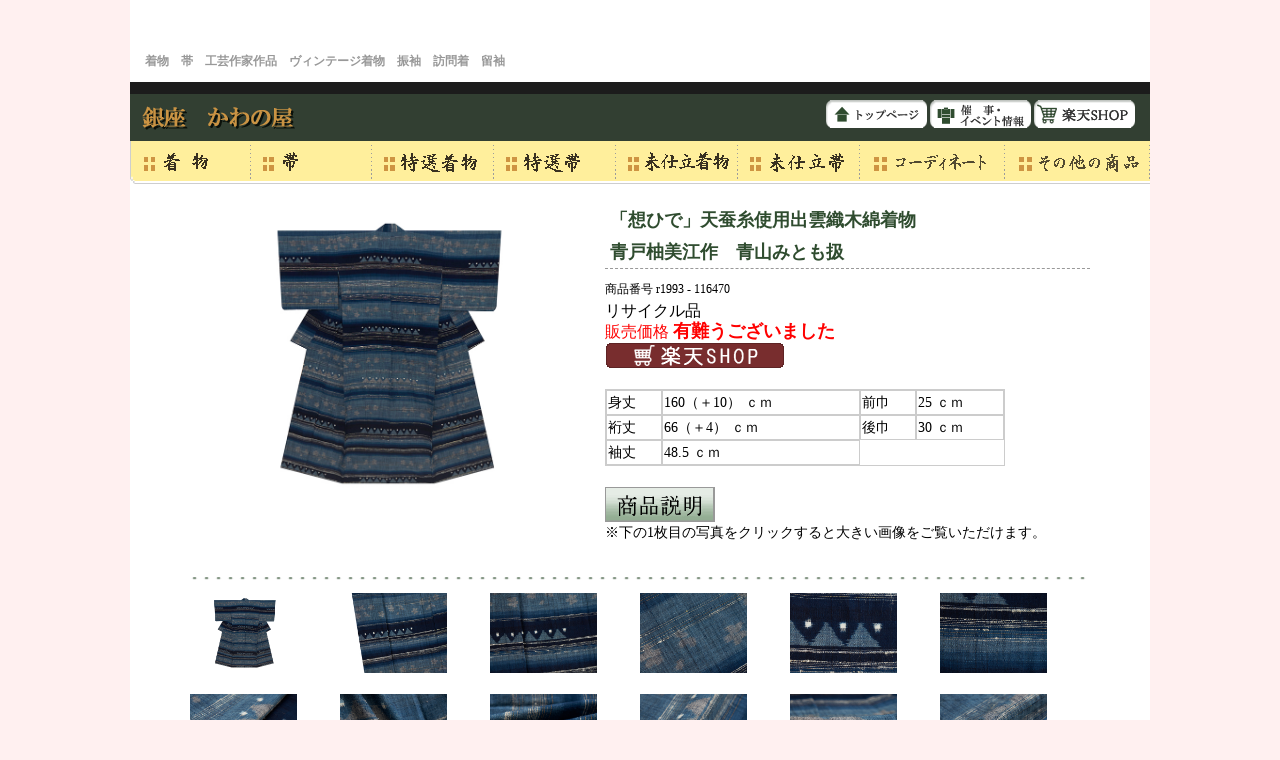

--- FILE ---
content_type: text/html
request_url: https://kawanoya.co.jp/goods_info/rare/r1993.html
body_size: 13202
content:

<!DOCTYPE HTML PUBLIC "-//W3C//DTD HTML 4.01 Transitional//EN" "http://www.w3.org/TR/html4/loose.dtd">
<html>
<head>
<meta http-equiv="Content-Type" content="text/html; charset=shift_jis">
<title>「想ひで」天蚕糸使用出雲織木綿着物　青戸柚美江作　青山みとも扱(n21_1860FG)　特選きもの・帯紹介</title>
<link href="../../common.css" rel="stylesheet" type="text/css" media="all">
<link href="../../page.css" rel="stylesheet" type="text/css" media="all">
<script type="text/javascript">
<!--
function myChgPic(myPicURL){
   document.images["myBigImage"].src = myPicURL;
}
　
//-->
</script>
<style type="text/css">
<!--
.style10 {
	font-size: 18px;
	font-weight: bold;
}
.style11 {font-size: 14px}
.style12 {font-size: 16px}
.style13 {color: #000000}
-->
</style>
</head>

<body onload="MM_preloadImages('../../img/menu/topmenu01_a.gif','../../img/menu/topmenu02_a.gif','../../img/menu/topmenu03_a.gif','../../img/menu/topmenu04_a.gif','../../img/menu/topmenu05_a.gif','../../img/menu/topmenu06_a.gif','../../img/menu/topmenu07_a.gif','../../img/menu/topmenu03n_a.gif','../../img/menu/topmenutobi_a.gif','../../img/menu/topmenu01n_a.gif','../../img/menu/topmenu02n_a.gif','../../img/menu/topmenu01r_a.gif','../../img/menu/topmenu02r_a.gif','../../img/menu/topmenu03r_a.gif','../../img/menu/topmenutobir_a.gif','../../img/menu/topmenu08r_a.gif','../../img/menu/topmenu06r_a.gif','../../img/menu/topmenu07r_a.gif','../../img/menu/topmenu01r2_a.gif','../../img/menu/topmenu02r2_a.gif','../../img/menu/topmenu03r2_a.gif','../../img/menu/topmenutobir2_a.gif','../../img/menu/topmenu08r2_a.gif','../../img/menu/topmenu09r2_a.gif','../../img/menu/topmenu06r2_a.gif')">
<div id="body">

<p>&nbsp;</p>
<table border="0" cellspacing="0" cellpadding="0" id="header">
  <tr>
    <td><h1>着物　帯　工芸作家作品　ヴィンテージ着物　振袖　訪問着　留袖</h1></td>
  </tr>
  <tr>
  <td><!-- #BeginLibraryItem "/Library/glmenu.lbi" -->
<table width="1020" border="0" cellspacing="0" cellpadding="0">
  <tr>   
    <td width="220" class="glMenu"><a href="../../index.html"><img src="../../img/common/rogo.gif" alt="銀座かわの屋" width="205" height="59"></a></td>
    <td width="709" align="right" valign="bottom" class="glMenu"><a href="../../index.html"><img src="../../img/menu/toppage.gif" alt="銀座かわの屋トップページ"></a> <a href="../../event/index.html"><img src="../../img/menu/event_g.gif" alt="催事・イベント情報"></a> <a href="https://www.rakuten.co.jp/kawanoya/"><img src="../../img/menu/rakuten_head.gif"></a></td>
  </tr>
</table>
<table width="1020" border="0" cellspacing="0" cellpadding="0">
  <tr>
    <td><a href="../kimono/index.html" onMouseOut="MM_swapImgRestore()" onMouseOver="MM_swapImage('topmenu01','','../../img/menu/topmenu01r2_a.gif',1)"><img src="../../img/menu/topmenu01r2.gif" alt="着物" name="topmenu01" width="121" height="43" border="0"></a></td>
    <td><a href="../obi/index.html" onMouseOut="MM_swapImgRestore()" onMouseOver="MM_swapImage('topmenu02','','../../img/menu/topmenu02r2_a.gif',1)"><img src="../../img/menu/topmenu02r2.gif" alt="帯" name="topmenu02" width="121" height="43" border="0"></a></td>
    <td><a href="index.html" onMouseOut="MM_swapImgRestore()" onMouseOver="MM_swapImage('topmenu03','','../../img/menu/topmenu03r2_a.gif',1)"><img src="../../img/menu/topmenu03r2.gif" alt="特選　着物" name="topmenu03" width="122" height="43" border="0"></a></td>
    <td><a href="indexobi.html" onMouseOut="MM_swapImgRestore()" onMouseOver="MM_swapImage('tobi','','../../img/menu/topmenutobir2_a.gif',1)"><img src="../../img/menu/topmenutobir2.gif" alt="特選　帯" name="tobi" width="122" height="43" border="0"></a></td>
    <td><a href="../mishitate/index.html" onMouseOut="MM_swapImgRestore()" onMouseOver="MM_swapImage('topmenu08','','../../img/menu/topmenu08r2_a.gif',1)"><img src="../../img/menu/topmenu08r2.gif" alt="未仕立着物" name="topmenu08" width="122" height="43" border="0"></a></td>
    <td><a href="../mishitate/indexobi.html" onMouseOut="MM_swapImgRestore()" onMouseOver="MM_swapImage('topmenu09','','../../img/menu/topmenu09r2_a.gif',1)"><img src="../../img/menu/topmenu09r2.gif" alt="未仕立帯" name="topmenu09" width="122" height="43" border="0"></a></td>
    <td><a href="../coordinate/index.html" onMouseOut="MM_swapImgRestore()" onMouseOver="MM_swapImage('topmenu06','','../../img/menu/topmenu06r2_a.gif',1)"><img src="../../img/menu/topmenu06r2.gif" alt="コーディネート" name="topmenu06" width="145" height="43" border="0"></a></td>
    <td><a href="../others/index.html" onMouseOut="MM_swapImgRestore()" onMouseOver="MM_swapImage('topmenu07','','../../img/menu/topmenu07r_a.gif',1)"><img src="../../img/menu/topmenu07r.gif" alt="その他の商品" name="topmenu07" width="145" height="43" border="0"></a></td>
  </tr>
</table>
<!-- #EndLibraryItem --></td>
  </tr>
</table>

<!-- ↓商品説明 -->
<table border="0" cellspacing="0" cellpadding="0" id="detail">
  <tr>
    <td>
	
	<table width="100%" border="0" cellspacing="0" cellpadding="0">
  <tr>
    <td width="300" valign="top">
	<table width="80%" border="0" cellspacing="0" cellpadding="0">
  <tr>
    <td><img src="img/detail/r1993_01.jpg" width="400" height="300" name="myBigImage"></td>
  </tr>
  </table>	
    <td width="15">&nbsp;</td>
	
    <td valign="top">
	<h2><strong>「想ひで」天蚕糸使用出雲織木綿着物<br>青戸柚美江作　青山みとも扱</strong></h2>
	 <p> 商品番号 r1993 - 116470<br>
	   <span class="style12">リサイクル品</span><br>	
	   <span class="price">販売価格 <span class="style10">有難うございました</span></span><br>
      <a href="https://www.rakuten.co.jp/kawanoya/"><img src="../../img/menu/rakuten_head2.gif"></a><br>
        
      <table width="400" border="1" bordercolor="#CCCCCC" cellspacing="0">
        <tr>
          <td bordercolor="#CCCCCC"><span class="style11">身丈</span></td>
          <td bordercolor="#CCCCCC"><span class="style11">160（＋10） ｃｍ</span></td>
          <td bordercolor="#CCCCCC"><span class="style11">前巾</span></td>
          <td bordercolor="#CCCCCC"><span class="style11">25 ｃｍ</span></td>
        </tr>
        <tr>
          <td bordercolor="#CCCCCC"><span class="style11">裄丈</span></td>
          <td bordercolor="#CCCCCC"><span class="style11">66（＋4） ｃｍ</span></td>
          <td bordercolor="#CCCCCC"><span class="style11">後巾</span></td>
          <td bordercolor="#CCCCCC"><span class="style11">30 ｃｍ</span></td>
        </tr>
        <tr>
          <td bordercolor="#CCCCCC"><span class="style11">袖丈</span></td>
          <td bordercolor="#CCCCCC"><span class="style11">48.5 ｃｍ</span></td>
        </tr>
      </table>
      <br>
     <a href="#explain"><img src="../img/details_button03.gif" alt="商品説明"></a><br>
<span class="style11">※下の1枚目の写真をクリックすると大きい画像をご覧いただけます。</span>
	  </p>	  	</td>
  </tr>
</table>



	
	<table width="100%" height="30" border="0" cellpadding="0" cellspacing="0">
  <tr>
    <td><img src="../img/details_line02.gif" alt="line" width="900" height="12"></td>
  </tr>
</table>

<table width="100%" border="0" cellspacing="0" cellpadding="0">
  <tr>
    <td width="150"><a href="img/detail/r1993_01.jpg" target="_blank" onmouseover="myChgPic( 'img/detail/r1993_01.jpg' )"><img src="img/detail/r1993_01.jpg" alt="「想ひで」天蚕糸使用出雲織木綿着物　青戸柚美江作　青山みとも扱 width=" width="110" height="80"></a></td>
	<td width="150"><a href="img/detail/r1993_02.jpg" target="_blank" onmouseover="myChgPic( 'img/detail/r1993_02.jpg' )"><img src="img/detail/r1993_02.jpg" alt="「想ひで」天蚕糸使用出雲織木綿着物　青戸柚美江作　青山みとも扱 width="120" height="80"></a></td>
	<td width="150"><a href="javascript:void(0)" onmouseover="myChgPic( 'img/detail/r1993_03.jpg' )"><img src="img/detail/r1993_03.jpg" alt="「想ひで」天蚕糸使用出雲織木綿着物　青戸柚美江作　青山みとも扱 width="120" height="80"></a></td>
	<td width="150"><a href="javascript:void(0)" onmouseover="myChgPic( 'img/detail/r1993_04.jpg' )"><img src="img/detail/r1993_04.jpg" alt="「想ひで」天蚕糸使用出雲織木綿着物　青戸柚美江作　青山みとも扱 width="120" height="80"></a></td>
	<td width="150"><a href="javascript:void(0)" onmouseover="myChgPic( 'img/detail/r1993_05.jpg' )"><img src="img/detail/r1993_05.jpg" alt="「想ひで」天蚕糸使用出雲織木綿着物　青戸柚美江作　青山みとも扱 width="120" height="80"></a></td>
    <td width="150"><a href="javascript:void(0)" onmouseover="myChgPic( 'img/detail/r1993_06.jpg' )"><img src="img/detail/r1993_06.jpg" alt="「想ひで」天蚕糸使用出雲織木綿着物　青戸柚美江作　青山みとも扱 width="120" height="80"></a></td>
	</tr>
</table>
<br>
<table width="100%" border="0" cellspacing="0" cellpadding="0">
  <tr>
    <td width="150"><a href="javascript:void(0)" onmouseover="myChgPic( 'img/detail/r1993_07.jpg' )"><img src="img/detail/r1993_07.jpg" alt="「想ひで」天蚕糸使用出雲織木綿着物　青戸柚美江作　青山みとも扱 width="120" height="80"></a></td>
	<td width="150"><a href="javascript:void(0)" onmouseover="myChgPic( 'img/detail/r1993_08.jpg' )"><img src="img/detail/r1993_08.jpg" alt="「想ひで」天蚕糸使用出雲織木綿着物　青戸柚美江作　青山みとも扱 width="120" height="80"></a></td>
	<td width="150"><a href="javascript:void(0)" onmouseover="myChgPic( 'img/detail/r1993_09.jpg' )"><img src="img/detail/r1993_09.jpg" alt="「想ひで」天蚕糸使用出雲織木綿着物　青戸柚美江作　青山みとも扱 width="120" height="80"></a></td>
    <td width="150"><a href="javascript:void(0)" onmouseover="myChgPic( 'img/detail/r1993_10.jpg' )"><img src="img/detail/r1993_10.jpg" alt="「想ひで」天蚕糸使用出雲織木綿着物　青戸柚美江作　青山みとも扱 width="120" height="80"></a></td>
	<td width="150"><a href="javascript:void(0)" onmouseover="myChgPic( 'img/detail/r1993_11.jpg' )"><img src="img/detail/r1993_11.jpg" alt="「想ひで」天蚕糸使用出雲織木綿着物　青戸柚美江作　青山みとも扱 width="120" height="80"></a></td>
	<td width="150"><a href="javascript:void(0)" onmouseover="myChgPic( 'img/detail/r1993_12.jpg' )"><img src="img/detail/r1993_12.jpg" alt="「想ひで」天蚕糸使用出雲織木綿着物　青戸柚美江作　青山みとも扱 width="120" height="80"></a></td>
	</tr>
</table>
<br>
<table width="100%" border="0" cellspacing="0" cellpadding="0">
  <tr>
    <td width="150"><a href="javascript:void(0)" onmouseover="myChgPic( 'img/detail/r1993_13.jpg' )"><img src="img/detail/r1993_13.jpg" alt="「想ひで」天蚕糸使用出雲織木綿着物　青戸柚美江作　青山みとも扱 width="120" height="80"></a></td>
	</tr>
</table>

	<table width="100%" height="30" border="0" cellpadding="0" cellspacing="0">
  <tr>
    <td><img src="../img/details_line02.gif" alt="line" width="900" height="12"></td>
  </tr>
</table>

<table width="100%" border="0" cellspacing="0" cellpadding="0">
  <tr>
    <td valign="top">
	<p class="style1 style11">
	  <a name="explain" class="style3 style12">【商品説明】</a><br>
段変わりに小さな三角の絣と桜の花が散りばめられ、天蚕糸が綺麗なアクセントになった、青戸柚美江さんの素敵な木綿のお着物です。<br>
小さな三角は青戸さんの生まれた鳥取県境の新山町にある「要害山」という山とその山並みだそうです。<br>
桜の咲く時分を思い出され、それをテーマに
織ってみたそうで、とても素敵な作品となっています。<br>
藍の濃淡の段々が遠近感を持って目に映り、遠くに近くに見える山々と桜のお花、のどかな鳥取の田園風景と山並みが浮かびます。<br>
ふっくらとした手紡ぎの木綿の質感と、ところどころに織り込まれたキリッとした印象の天蚕の光沢とが、絶妙に引き立てあっています。<br>
この組み合わせを考えつき、作品として実現された青戸さんはすごい人だと改めて感心しました。<br>
あくなき探求心で常に新しい事にチャレンジされて、それを作品に取り入れて完成される情熱はどこから生まれてくるのでしょうといつも思います。<br>
力強く見える作品も、実際にお召しになりますと一目見てそれとはわかりますが、着る人を温かく包み込むような包容力があり、見る人もなんだか幸せな気分になってしまう事がまた素晴らしいと思います。<br>
手触りが良く、いつまでも触れていたいようなほっこりとする木綿の懐かしさと、他では見られないとびぬけたデザインが融合した素晴らしいおすすめの逸品です。<br>
</p>      </td>
  </tr>
</table>

</td>
  </tr>
</table>

<!-- ↑商品説明 -->

<!-- FOOTER --><!-- #BeginLibraryItem "/Library/footer.lbi" --><table width="100%" border="0" cellspacing="0" cellpadding="0" id="footer">
  <tr>
    <td class="footerMenu"><a href="http://www.kawanoya.co.jp/">トップページ</a>｜<a href="../kimono/index.html">着物紹介</a>｜<a href="../obi/index.html">帯紹介</a>｜<a href="index.html">特選きもの</a>｜<a href="indexobi.html">特選帯</a>｜<a href="../mishitate/index.html">未仕立着物</a>｜<a href="../mishitate/indexobi.html">未仕立帯</a>｜<a href="../coordinate/index.html">コーディネート</a>｜<a href="../others/index.html">その他の商品</a><br>
<a href="../../ginza.html">銀座店紹介</a>｜<a href="../../event/index.html">催事・イベント情報</a>｜<a href="../../privacy.html">個人情報の取扱いについて</a>｜<a href="../../sitemap.html">サイトマップ</a>｜<a href="../../profile.html">会社概要・お問合わせ</a></td>
  </tr>
  <tr>
    <td height="25" class="footerAdress">銀座かわの屋　　TEL.03-3572-5311</td>
  </tr>
  <tr>
    <td><img src="../../img/common/copyright_n.gif" alt="（C）Copyright 2005 GINZAI-KAWANOYA.  All rights reserved." width="1020" height="13" border="0"></a></td>
  </tr>
</table><!-- #EndLibraryItem --></div>
</body>
</html>


--- FILE ---
content_type: text/css
request_url: https://kawanoya.co.jp/page.css
body_size: 5512
content:
/* -------------------- INDEX ---------------------- */
.pickup {
	width: 515px;
	text-align: center;
}

.pickup li {
	margin-right: 8px;
	margin-bottom: 20px;
	margin-left: 8px;
	float: left;
	width: 150px;
	padding: 0px;
}

.pickup img {
	width: 130px;
	height: auto;
}

.news {
}

.news li {
	border-bottom-width: 1px;
	border-bottom-style: dashed;
	border-bottom-color: #999999;
	padding-bottom: 5px;
	padding-top: 5px;
}

.date {
	font-weight: bold;
	color: #2f4c2f;
}



/* -------------------- PROFILE ---------------------- */
.address {

}

.address td {
	padding-bottom: 20px;
	padding-right: 10px;
}

.profileCategory {
	font-weight: bold;
	color: #323F32;
}

/* -------------------- EVENT ---------------------- */
.eventlist {
	width: 650px;
	padding: 0px;
	margin-bottom: 60px;
	border-top-width: 1px;
	border-left-width: 1px;
	border-top-style: solid;
	border-left-style: solid;
	border-top-color: #333333;
	border-left-color: #333333;
}

.eventlist th {
	background-color: #CCCCCC;
	font-weight: bold;
	text-align: center;
	padding: 2px;
	border-right-width: 1px;
	border-bottom-width: 1px;
	border-right-style: solid;
	border-bottom-style: solid;
	border-right-color: #333333;
	border-bottom-color: #333333;
}

.eventlist td {
	padding: 3px;
	border-right-width: 1px;
	border-bottom-width: 1px;
	border-right-style: solid;
	border-bottom-style: solid;
	border-right-color: #333333;
	border-bottom-color: #333333;
}

.eventDetail h4 {
	color: #68071D;
	font-size: 18px;
	padding: 0px;
	border-top-style: none;
	border-right-style: none;
	border-bottom-style: none;
	border-left-style: none;
	font-weight: bold;
	margin-top: 0px;
	margin-right: 0px;
	margin-bottom: 5px;
	margin-left: 0px;
	line-height: 150%;
}


/* ----------------------------GOODS INFO -------------------------*/

.goodsInfo {
	padding-top: 10px;
	padding-right: 10px;
	padding-bottom: 10px;
	padding-left: 0px;

}

.goodsInfo strong,.coordinateText strong {
	color: #2F4C2F;
	
}

.thumbnail li {
	float: left;
	margin-right: 10px;    /* 20130313 Right Spacing*/
	margin-bottom: 20px;
	margin-left: 60px;    /* 20130313 Right Spacing*/
	width: 370px;
}

.thumbnail table {
	background-image: url(goods_info/img/thumbnail_back.gif);
	background-repeat: no-repeat;
}

.coordinate li {
	float: left;
	margin-right: 10px;
	margin-bottom: 40px;
	margin-left: 30px;
	width: 380px;
}

.coordinateText {
	boder:none;
	border: 1px solid #2F4C2F;
	margin: 0px;
	background-color: #FFFFDD;
	color: #2F4C2F;
	font-size: 12px;
	font-weight: bold;
}

.price {
	color: #FF0000;
	font-size: 16px;
	font-weight: normal;
}

.otherTitle {
	margin-bottom:20px;
	background-image: url(goods_info/others/img/others_obi.gif);
	height: 27px;
	font-size: 14px;
	font-weight: bold;
	color: #FFFFFF;
	line-height: 180%;
	background-repeat: no-repeat;
	padding-left: 14px;
}
.othersTD {
padding:20px;
}
.othersDate {
font-weight:normal;
}


/* ----------------------------- DETAIL ------------------------------*/

#detail {
	width: ;
	margin: 0px 60px 30px 60px;
}

#detail h2 {
	border-bottom-width: 1px;
	border-bottom-style: dashed;
	border-bottom-color: #999999;
	font-size: 18px;
	font-weight: bolder;
	line-height: 180%;
	color: #2F4C2F;
	margin: 0px 0px 10px 0px;
	padding: 0px 0px 0px 5px;
}

.goodsName {
	color: #2F4C2F;
	margin: 0px;
	font-size: 14px;
	font-weight: bold;
}

/* ----------------------------ITEMS -------------------------*/
.itemsMenu {
	margin-top: 0px;
	margin-right: 0px;
	margin-bottom: 0px;
	margin-left: 15px;
}
.itemsMenu li {
	float: left;
	height: 39px;
	width: 155px;
	margin: 0px 10px 10px 0px;
	text-align: center;
	font-size: 14px;
}
.orimono a:link,.orimono a:visited,.orimono a:hover,.designer a:link,.designer a:visited,.designer a:hover {
	color: #FFFFFF;
	font-weight: bold;
	text-decoration: none;
	background-image: url(items/img/items_menu01.gif);
	background-repeat: no-repeat;
	display:block;
	height: 30px;
	width: 155px;
	padding-top: 9px;
	background-repeat: no-repeat;
}
.orimono a:link,.orimono a:visited {
	background-image: url(items/img/items_menu01.gif);
}
.orimono a:hover {
	background-image: url(items/img/items_menu01a.gif);
}
.designer a:link,.designer a:visited {
	background-image: url(items/img/items_menu02.gif);
}
.designer a:hover {
	background-image: url(items/img/items_menu02a.gif);
}

#detailedItems {
	width: 640px;
	margin: 0px 40px 30px 40px;
	background-image: url(items/img/detailed_items_back.gif);
	background-repeat: repeat-y;
}
.detailedItemsTD {
	padding:28px;
}
#detailedItems h2 {
	background-repeat: repeat-y;
	border-left: 8px solid #990000;
	font-size: 16px;
	font-weight: bold;
	line-height: 150%;
	padding-left: 12px;
	margin-bottom: 20px;
}
.kana {
	background:none;
	font-size: 10px;
	font-weight: normal;
	line-height: 150%;
}

/* ----------------------------SITEMAP -------------------------*/
.sitemap dl {
	margin-bottom: 10px;
}
.sitemap dt {
	margin-bottom: 10px;
	background-color: #CC0033;
	color: #FFFFFF;
	font-weight: bold;
	padding-left: 10px;
}
.sitemap dd {
	margin-bottom: 3px;
	margin-left: 10px;
}
.sitemapArrow {
	background-image: url(img/sitemap/sitemap_arrow.gif);
	background-repeat: no-repeat;
	background-position: 0px 5px;
	padding-left: 14px;
}
